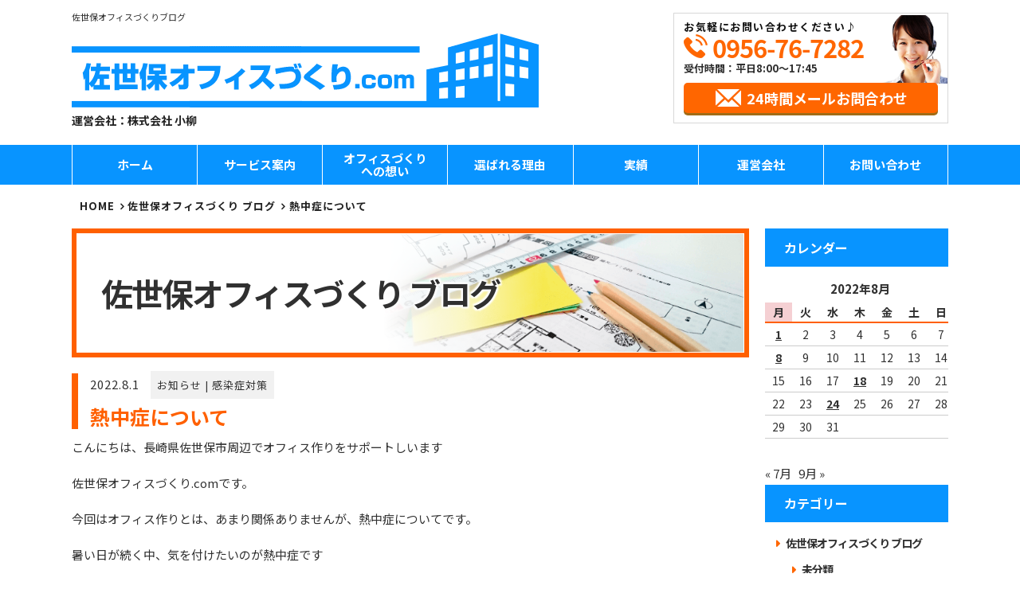

--- FILE ---
content_type: text/html; charset=UTF-8
request_url: https://sasebo-nagasaki-office.com/2022/08/01/%E7%86%B1%E4%B8%AD%E7%97%87%E3%81%AB%E3%81%A4%E3%81%84%E3%81%A6/
body_size: 63856
content:
<!doctype html> <!--[if lt IE 7]><html dir="ltr" lang="ja" prefix="og: https://ogp.me/ns#" class="no-js lt-ie9 lt-ie8 lt-ie7"><![endif]--> <!--[if (IE 7)&!(IEMobile)]><html dir="ltr" lang="ja" prefix="og: https://ogp.me/ns#" class="no-js lt-ie9 lt-ie8"><![endif]--> <!--[if (IE 8)&!(IEMobile)]><html dir="ltr" lang="ja" prefix="og: https://ogp.me/ns#" class="no-js lt-ie9"><![endif]--> <!--[if gt IE 8]><!--><html dir="ltr" lang="ja" prefix="og: https://ogp.me/ns#" class="no-js"><!--<![endif]--><head>  <script defer src="[data-uri]"></script> <meta charset="utf-8"><meta http-equiv="X-UA-Compatible" content="IE=edge,chrome=1" /><meta name="viewport" content="width=device-width,initial-scale=1.0,minimum-scale=1.0"><link rel="shortcut icon" href="https://sasebo-nagasaki-office.com/wp/wp-content/themes/office-service/images/favicon.ico"><link rel="apple-touch-icon" href="https://sasebo-nagasaki-office.com/wp/wp-content/themes/office-service/images/favicon.ico"><link href="https://sasebo-nagasaki-office.com/wp/wp-content/cache/autoptimize/autoptimize_single_b1e7a95351d0b29b2edd5a3175216a76.php?20220801073453" rel="stylesheet" type="text/css" /><link href="https://sasebo-nagasaki-office.com/wp/wp-content/cache/autoptimize/autoptimize_single_9b01508c4038b9fbeafa9676ab7d8b62.php" rel="stylesheet"><link href="https://sasebo-nagasaki-office.com/wp/wp-content/cache/autoptimize/autoptimize_single_767e7e6aad0d5d30849e73f8e3233fbd.php?20220801073453" rel="stylesheet" type="text/css" /><link href="https://sasebo-nagasaki-office.com/wp/wp-content/cache/autoptimize/autoptimize_single_90e86d53abdceb206ddc28d002e498c1.php?20220801073453" rel="stylesheet"><title>熱中症について - 佐世保オフィスづくり.com</title><meta name="description" content="こんにちは、長崎県佐世保市周辺でオフィス作りをサポートしいます 佐世保オフィスづくり.comです。 今回はオフ" /><meta name="robots" content="max-image-preview:large" /><meta name="author" content="wp_master"/><link rel="canonical" href="https://sasebo-nagasaki-office.com/2022/08/01/%e7%86%b1%e4%b8%ad%e7%97%87%e3%81%ab%e3%81%a4%e3%81%84%e3%81%a6/" /><meta name="generator" content="All in One SEO (AIOSEO) 4.8.7" /><meta property="og:locale" content="ja_JP" /><meta property="og:site_name" content="佐世保オフィスづくり.com - 長崎県のオフィス環境づくりならおまかせください" /><meta property="og:type" content="article" /><meta property="og:title" content="熱中症について - 佐世保オフィスづくり.com" /><meta property="og:description" content="こんにちは、長崎県佐世保市周辺でオフィス作りをサポートしいます 佐世保オフィスづくり.comです。 今回はオフ" /><meta property="og:url" content="https://sasebo-nagasaki-office.com/2022/08/01/%e7%86%b1%e4%b8%ad%e7%97%87%e3%81%ab%e3%81%a4%e3%81%84%e3%81%a6/" /><meta property="article:published_time" content="2022-07-31T22:34:53+00:00" /><meta property="article:modified_time" content="2022-07-31T22:34:53+00:00" /><meta name="twitter:card" content="summary_large_image" /><meta name="twitter:title" content="熱中症について - 佐世保オフィスづくり.com" /><meta name="twitter:description" content="こんにちは、長崎県佐世保市周辺でオフィス作りをサポートしいます 佐世保オフィスづくり.comです。 今回はオフ" /> <script type="application/ld+json" class="aioseo-schema">{"@context":"https:\/\/schema.org","@graph":[{"@type":"BlogPosting","@id":"https:\/\/sasebo-nagasaki-office.com\/2022\/08\/01\/%e7%86%b1%e4%b8%ad%e7%97%87%e3%81%ab%e3%81%a4%e3%81%84%e3%81%a6\/#blogposting","name":"\u71b1\u4e2d\u75c7\u306b\u3064\u3044\u3066 - \u4f50\u4e16\u4fdd\u30aa\u30d5\u30a3\u30b9\u3065\u304f\u308a.com","headline":"\u71b1\u4e2d\u75c7\u306b\u3064\u3044\u3066","author":{"@id":"https:\/\/sasebo-nagasaki-office.com\/author\/wp_master\/#author"},"publisher":{"@id":"https:\/\/sasebo-nagasaki-office.com\/#organization"},"datePublished":"2022-08-01T07:34:53+09:00","dateModified":"2022-08-01T07:34:53+09:00","inLanguage":"ja","mainEntityOfPage":{"@id":"https:\/\/sasebo-nagasaki-office.com\/2022\/08\/01\/%e7%86%b1%e4%b8%ad%e7%97%87%e3%81%ab%e3%81%a4%e3%81%84%e3%81%a6\/#webpage"},"isPartOf":{"@id":"https:\/\/sasebo-nagasaki-office.com\/2022\/08\/01\/%e7%86%b1%e4%b8%ad%e7%97%87%e3%81%ab%e3%81%a4%e3%81%84%e3%81%a6\/#webpage"},"articleSection":"\u304a\u77e5\u3089\u305b, \u611f\u67d3\u75c7\u5bfe\u7b56"},{"@type":"BreadcrumbList","@id":"https:\/\/sasebo-nagasaki-office.com\/2022\/08\/01\/%e7%86%b1%e4%b8%ad%e7%97%87%e3%81%ab%e3%81%a4%e3%81%84%e3%81%a6\/#breadcrumblist","itemListElement":[{"@type":"ListItem","@id":"https:\/\/sasebo-nagasaki-office.com#listItem","position":1,"name":"Home","item":"https:\/\/sasebo-nagasaki-office.com","nextItem":{"@type":"ListItem","@id":"https:\/\/sasebo-nagasaki-office.com\/category\/%e3%81%8a%e7%9f%a5%e3%82%89%e3%81%9b\/#listItem","name":"\u304a\u77e5\u3089\u305b"}},{"@type":"ListItem","@id":"https:\/\/sasebo-nagasaki-office.com\/category\/%e3%81%8a%e7%9f%a5%e3%82%89%e3%81%9b\/#listItem","position":2,"name":"\u304a\u77e5\u3089\u305b","item":"https:\/\/sasebo-nagasaki-office.com\/category\/%e3%81%8a%e7%9f%a5%e3%82%89%e3%81%9b\/","nextItem":{"@type":"ListItem","@id":"https:\/\/sasebo-nagasaki-office.com\/2022\/08\/01\/%e7%86%b1%e4%b8%ad%e7%97%87%e3%81%ab%e3%81%a4%e3%81%84%e3%81%a6\/#listItem","name":"\u71b1\u4e2d\u75c7\u306b\u3064\u3044\u3066"},"previousItem":{"@type":"ListItem","@id":"https:\/\/sasebo-nagasaki-office.com#listItem","name":"Home"}},{"@type":"ListItem","@id":"https:\/\/sasebo-nagasaki-office.com\/2022\/08\/01\/%e7%86%b1%e4%b8%ad%e7%97%87%e3%81%ab%e3%81%a4%e3%81%84%e3%81%a6\/#listItem","position":3,"name":"\u71b1\u4e2d\u75c7\u306b\u3064\u3044\u3066","previousItem":{"@type":"ListItem","@id":"https:\/\/sasebo-nagasaki-office.com\/category\/%e3%81%8a%e7%9f%a5%e3%82%89%e3%81%9b\/#listItem","name":"\u304a\u77e5\u3089\u305b"}}]},{"@type":"Organization","@id":"https:\/\/sasebo-nagasaki-office.com\/#organization","name":"\u4f50\u4e16\u4fdd\u30aa\u30d5\u30a3\u30b9\u3065\u304f\u308a.com","description":"\u9577\u5d0e\u770c\u306e\u30aa\u30d5\u30a3\u30b9\u74b0\u5883\u3065\u304f\u308a\u306a\u3089\u304a\u307e\u304b\u305b\u304f\u3060\u3055\u3044","url":"https:\/\/sasebo-nagasaki-office.com\/"},{"@type":"Person","@id":"https:\/\/sasebo-nagasaki-office.com\/author\/wp_master\/#author","url":"https:\/\/sasebo-nagasaki-office.com\/author\/wp_master\/","name":"wp_master","image":{"@type":"ImageObject","@id":"https:\/\/sasebo-nagasaki-office.com\/2022\/08\/01\/%e7%86%b1%e4%b8%ad%e7%97%87%e3%81%ab%e3%81%a4%e3%81%84%e3%81%a6\/#authorImage","url":"https:\/\/secure.gravatar.com\/avatar\/57e34c521753687229d67b24705a3f34b61c36aba303002354940fa78dd62d19?s=96&d=mm&r=g","width":96,"height":96,"caption":"wp_master"}},{"@type":"WebPage","@id":"https:\/\/sasebo-nagasaki-office.com\/2022\/08\/01\/%e7%86%b1%e4%b8%ad%e7%97%87%e3%81%ab%e3%81%a4%e3%81%84%e3%81%a6\/#webpage","url":"https:\/\/sasebo-nagasaki-office.com\/2022\/08\/01\/%e7%86%b1%e4%b8%ad%e7%97%87%e3%81%ab%e3%81%a4%e3%81%84%e3%81%a6\/","name":"\u71b1\u4e2d\u75c7\u306b\u3064\u3044\u3066 - \u4f50\u4e16\u4fdd\u30aa\u30d5\u30a3\u30b9\u3065\u304f\u308a.com","description":"\u3053\u3093\u306b\u3061\u306f\u3001\u9577\u5d0e\u770c\u4f50\u4e16\u4fdd\u5e02\u5468\u8fba\u3067\u30aa\u30d5\u30a3\u30b9\u4f5c\u308a\u3092\u30b5\u30dd\u30fc\u30c8\u3057\u3044\u307e\u3059 \u4f50\u4e16\u4fdd\u30aa\u30d5\u30a3\u30b9\u3065\u304f\u308a.com\u3067\u3059\u3002 \u4eca\u56de\u306f\u30aa\u30d5","inLanguage":"ja","isPartOf":{"@id":"https:\/\/sasebo-nagasaki-office.com\/#website"},"breadcrumb":{"@id":"https:\/\/sasebo-nagasaki-office.com\/2022\/08\/01\/%e7%86%b1%e4%b8%ad%e7%97%87%e3%81%ab%e3%81%a4%e3%81%84%e3%81%a6\/#breadcrumblist"},"author":{"@id":"https:\/\/sasebo-nagasaki-office.com\/author\/wp_master\/#author"},"creator":{"@id":"https:\/\/sasebo-nagasaki-office.com\/author\/wp_master\/#author"},"datePublished":"2022-08-01T07:34:53+09:00","dateModified":"2022-08-01T07:34:53+09:00"},{"@type":"WebSite","@id":"https:\/\/sasebo-nagasaki-office.com\/#website","url":"https:\/\/sasebo-nagasaki-office.com\/","name":"\u4f50\u4e16\u4fdd\u30aa\u30d5\u30a3\u30b9\u3065\u304f\u308a.com","description":"\u9577\u5d0e\u770c\u306e\u30aa\u30d5\u30a3\u30b9\u74b0\u5883\u3065\u304f\u308a\u306a\u3089\u304a\u307e\u304b\u305b\u304f\u3060\u3055\u3044","inLanguage":"ja","publisher":{"@id":"https:\/\/sasebo-nagasaki-office.com\/#organization"}}]}</script> <link rel="alternate" type="application/rss+xml" title="佐世保オフィスづくり.com &raquo; 熱中症について のコメントのフィード" href="https://sasebo-nagasaki-office.com/2022/08/01/%e7%86%b1%e4%b8%ad%e7%97%87%e3%81%ab%e3%81%a4%e3%81%84%e3%81%a6/feed/" /><link rel="alternate" title="oEmbed (JSON)" type="application/json+oembed" href="https://sasebo-nagasaki-office.com/wp-json/oembed/1.0/embed?url=https%3A%2F%2Fsasebo-nagasaki-office.com%2F2022%2F08%2F01%2F%25e7%2586%25b1%25e4%25b8%25ad%25e7%2597%2587%25e3%2581%25ab%25e3%2581%25a4%25e3%2581%2584%25e3%2581%25a6%2F" /><link rel="alternate" title="oEmbed (XML)" type="text/xml+oembed" href="https://sasebo-nagasaki-office.com/wp-json/oembed/1.0/embed?url=https%3A%2F%2Fsasebo-nagasaki-office.com%2F2022%2F08%2F01%2F%25e7%2586%25b1%25e4%25b8%25ad%25e7%2597%2587%25e3%2581%25ab%25e3%2581%25a4%25e3%2581%2584%25e3%2581%25a6%2F&#038;format=xml" /><style id='wp-img-auto-sizes-contain-inline-css' type='text/css'>img:is([sizes=auto i],[sizes^="auto," i]){contain-intrinsic-size:3000px 1500px}
/*# sourceURL=wp-img-auto-sizes-contain-inline-css */</style><style id='wp-emoji-styles-inline-css' type='text/css'>img.wp-smiley, img.emoji {
		display: inline !important;
		border: none !important;
		box-shadow: none !important;
		height: 1em !important;
		width: 1em !important;
		margin: 0 0.07em !important;
		vertical-align: -0.1em !important;
		background: none !important;
		padding: 0 !important;
	}
/*# sourceURL=wp-emoji-styles-inline-css */</style><style id='wp-block-library-inline-css' type='text/css'>:root{--wp-block-synced-color:#7a00df;--wp-block-synced-color--rgb:122,0,223;--wp-bound-block-color:var(--wp-block-synced-color);--wp-editor-canvas-background:#ddd;--wp-admin-theme-color:#007cba;--wp-admin-theme-color--rgb:0,124,186;--wp-admin-theme-color-darker-10:#006ba1;--wp-admin-theme-color-darker-10--rgb:0,107,160.5;--wp-admin-theme-color-darker-20:#005a87;--wp-admin-theme-color-darker-20--rgb:0,90,135;--wp-admin-border-width-focus:2px}@media (min-resolution:192dpi){:root{--wp-admin-border-width-focus:1.5px}}.wp-element-button{cursor:pointer}:root .has-very-light-gray-background-color{background-color:#eee}:root .has-very-dark-gray-background-color{background-color:#313131}:root .has-very-light-gray-color{color:#eee}:root .has-very-dark-gray-color{color:#313131}:root .has-vivid-green-cyan-to-vivid-cyan-blue-gradient-background{background:linear-gradient(135deg,#00d084,#0693e3)}:root .has-purple-crush-gradient-background{background:linear-gradient(135deg,#34e2e4,#4721fb 50%,#ab1dfe)}:root .has-hazy-dawn-gradient-background{background:linear-gradient(135deg,#faaca8,#dad0ec)}:root .has-subdued-olive-gradient-background{background:linear-gradient(135deg,#fafae1,#67a671)}:root .has-atomic-cream-gradient-background{background:linear-gradient(135deg,#fdd79a,#004a59)}:root .has-nightshade-gradient-background{background:linear-gradient(135deg,#330968,#31cdcf)}:root .has-midnight-gradient-background{background:linear-gradient(135deg,#020381,#2874fc)}:root{--wp--preset--font-size--normal:16px;--wp--preset--font-size--huge:42px}.has-regular-font-size{font-size:1em}.has-larger-font-size{font-size:2.625em}.has-normal-font-size{font-size:var(--wp--preset--font-size--normal)}.has-huge-font-size{font-size:var(--wp--preset--font-size--huge)}.has-text-align-center{text-align:center}.has-text-align-left{text-align:left}.has-text-align-right{text-align:right}.has-fit-text{white-space:nowrap!important}#end-resizable-editor-section{display:none}.aligncenter{clear:both}.items-justified-left{justify-content:flex-start}.items-justified-center{justify-content:center}.items-justified-right{justify-content:flex-end}.items-justified-space-between{justify-content:space-between}.screen-reader-text{border:0;clip-path:inset(50%);height:1px;margin:-1px;overflow:hidden;padding:0;position:absolute;width:1px;word-wrap:normal!important}.screen-reader-text:focus{background-color:#ddd;clip-path:none;color:#444;display:block;font-size:1em;height:auto;left:5px;line-height:normal;padding:15px 23px 14px;text-decoration:none;top:5px;width:auto;z-index:100000}html :where(.has-border-color){border-style:solid}html :where([style*=border-top-color]){border-top-style:solid}html :where([style*=border-right-color]){border-right-style:solid}html :where([style*=border-bottom-color]){border-bottom-style:solid}html :where([style*=border-left-color]){border-left-style:solid}html :where([style*=border-width]){border-style:solid}html :where([style*=border-top-width]){border-top-style:solid}html :where([style*=border-right-width]){border-right-style:solid}html :where([style*=border-bottom-width]){border-bottom-style:solid}html :where([style*=border-left-width]){border-left-style:solid}html :where(img[class*=wp-image-]){height:auto;max-width:100%}:where(figure){margin:0 0 1em}html :where(.is-position-sticky){--wp-admin--admin-bar--position-offset:var(--wp-admin--admin-bar--height,0px)}@media screen and (max-width:600px){html :where(.is-position-sticky){--wp-admin--admin-bar--position-offset:0px}}

/*# sourceURL=wp-block-library-inline-css */</style><style id='global-styles-inline-css' type='text/css'>:root{--wp--preset--aspect-ratio--square: 1;--wp--preset--aspect-ratio--4-3: 4/3;--wp--preset--aspect-ratio--3-4: 3/4;--wp--preset--aspect-ratio--3-2: 3/2;--wp--preset--aspect-ratio--2-3: 2/3;--wp--preset--aspect-ratio--16-9: 16/9;--wp--preset--aspect-ratio--9-16: 9/16;--wp--preset--color--black: #000000;--wp--preset--color--cyan-bluish-gray: #abb8c3;--wp--preset--color--white: #ffffff;--wp--preset--color--pale-pink: #f78da7;--wp--preset--color--vivid-red: #cf2e2e;--wp--preset--color--luminous-vivid-orange: #ff6900;--wp--preset--color--luminous-vivid-amber: #fcb900;--wp--preset--color--light-green-cyan: #7bdcb5;--wp--preset--color--vivid-green-cyan: #00d084;--wp--preset--color--pale-cyan-blue: #8ed1fc;--wp--preset--color--vivid-cyan-blue: #0693e3;--wp--preset--color--vivid-purple: #9b51e0;--wp--preset--gradient--vivid-cyan-blue-to-vivid-purple: linear-gradient(135deg,rgb(6,147,227) 0%,rgb(155,81,224) 100%);--wp--preset--gradient--light-green-cyan-to-vivid-green-cyan: linear-gradient(135deg,rgb(122,220,180) 0%,rgb(0,208,130) 100%);--wp--preset--gradient--luminous-vivid-amber-to-luminous-vivid-orange: linear-gradient(135deg,rgb(252,185,0) 0%,rgb(255,105,0) 100%);--wp--preset--gradient--luminous-vivid-orange-to-vivid-red: linear-gradient(135deg,rgb(255,105,0) 0%,rgb(207,46,46) 100%);--wp--preset--gradient--very-light-gray-to-cyan-bluish-gray: linear-gradient(135deg,rgb(238,238,238) 0%,rgb(169,184,195) 100%);--wp--preset--gradient--cool-to-warm-spectrum: linear-gradient(135deg,rgb(74,234,220) 0%,rgb(151,120,209) 20%,rgb(207,42,186) 40%,rgb(238,44,130) 60%,rgb(251,105,98) 80%,rgb(254,248,76) 100%);--wp--preset--gradient--blush-light-purple: linear-gradient(135deg,rgb(255,206,236) 0%,rgb(152,150,240) 100%);--wp--preset--gradient--blush-bordeaux: linear-gradient(135deg,rgb(254,205,165) 0%,rgb(254,45,45) 50%,rgb(107,0,62) 100%);--wp--preset--gradient--luminous-dusk: linear-gradient(135deg,rgb(255,203,112) 0%,rgb(199,81,192) 50%,rgb(65,88,208) 100%);--wp--preset--gradient--pale-ocean: linear-gradient(135deg,rgb(255,245,203) 0%,rgb(182,227,212) 50%,rgb(51,167,181) 100%);--wp--preset--gradient--electric-grass: linear-gradient(135deg,rgb(202,248,128) 0%,rgb(113,206,126) 100%);--wp--preset--gradient--midnight: linear-gradient(135deg,rgb(2,3,129) 0%,rgb(40,116,252) 100%);--wp--preset--font-size--small: 13px;--wp--preset--font-size--medium: 20px;--wp--preset--font-size--large: 36px;--wp--preset--font-size--x-large: 42px;--wp--preset--spacing--20: 0.44rem;--wp--preset--spacing--30: 0.67rem;--wp--preset--spacing--40: 1rem;--wp--preset--spacing--50: 1.5rem;--wp--preset--spacing--60: 2.25rem;--wp--preset--spacing--70: 3.38rem;--wp--preset--spacing--80: 5.06rem;--wp--preset--shadow--natural: 6px 6px 9px rgba(0, 0, 0, 0.2);--wp--preset--shadow--deep: 12px 12px 50px rgba(0, 0, 0, 0.4);--wp--preset--shadow--sharp: 6px 6px 0px rgba(0, 0, 0, 0.2);--wp--preset--shadow--outlined: 6px 6px 0px -3px rgb(255, 255, 255), 6px 6px rgb(0, 0, 0);--wp--preset--shadow--crisp: 6px 6px 0px rgb(0, 0, 0);}:where(.is-layout-flex){gap: 0.5em;}:where(.is-layout-grid){gap: 0.5em;}body .is-layout-flex{display: flex;}.is-layout-flex{flex-wrap: wrap;align-items: center;}.is-layout-flex > :is(*, div){margin: 0;}body .is-layout-grid{display: grid;}.is-layout-grid > :is(*, div){margin: 0;}:where(.wp-block-columns.is-layout-flex){gap: 2em;}:where(.wp-block-columns.is-layout-grid){gap: 2em;}:where(.wp-block-post-template.is-layout-flex){gap: 1.25em;}:where(.wp-block-post-template.is-layout-grid){gap: 1.25em;}.has-black-color{color: var(--wp--preset--color--black) !important;}.has-cyan-bluish-gray-color{color: var(--wp--preset--color--cyan-bluish-gray) !important;}.has-white-color{color: var(--wp--preset--color--white) !important;}.has-pale-pink-color{color: var(--wp--preset--color--pale-pink) !important;}.has-vivid-red-color{color: var(--wp--preset--color--vivid-red) !important;}.has-luminous-vivid-orange-color{color: var(--wp--preset--color--luminous-vivid-orange) !important;}.has-luminous-vivid-amber-color{color: var(--wp--preset--color--luminous-vivid-amber) !important;}.has-light-green-cyan-color{color: var(--wp--preset--color--light-green-cyan) !important;}.has-vivid-green-cyan-color{color: var(--wp--preset--color--vivid-green-cyan) !important;}.has-pale-cyan-blue-color{color: var(--wp--preset--color--pale-cyan-blue) !important;}.has-vivid-cyan-blue-color{color: var(--wp--preset--color--vivid-cyan-blue) !important;}.has-vivid-purple-color{color: var(--wp--preset--color--vivid-purple) !important;}.has-black-background-color{background-color: var(--wp--preset--color--black) !important;}.has-cyan-bluish-gray-background-color{background-color: var(--wp--preset--color--cyan-bluish-gray) !important;}.has-white-background-color{background-color: var(--wp--preset--color--white) !important;}.has-pale-pink-background-color{background-color: var(--wp--preset--color--pale-pink) !important;}.has-vivid-red-background-color{background-color: var(--wp--preset--color--vivid-red) !important;}.has-luminous-vivid-orange-background-color{background-color: var(--wp--preset--color--luminous-vivid-orange) !important;}.has-luminous-vivid-amber-background-color{background-color: var(--wp--preset--color--luminous-vivid-amber) !important;}.has-light-green-cyan-background-color{background-color: var(--wp--preset--color--light-green-cyan) !important;}.has-vivid-green-cyan-background-color{background-color: var(--wp--preset--color--vivid-green-cyan) !important;}.has-pale-cyan-blue-background-color{background-color: var(--wp--preset--color--pale-cyan-blue) !important;}.has-vivid-cyan-blue-background-color{background-color: var(--wp--preset--color--vivid-cyan-blue) !important;}.has-vivid-purple-background-color{background-color: var(--wp--preset--color--vivid-purple) !important;}.has-black-border-color{border-color: var(--wp--preset--color--black) !important;}.has-cyan-bluish-gray-border-color{border-color: var(--wp--preset--color--cyan-bluish-gray) !important;}.has-white-border-color{border-color: var(--wp--preset--color--white) !important;}.has-pale-pink-border-color{border-color: var(--wp--preset--color--pale-pink) !important;}.has-vivid-red-border-color{border-color: var(--wp--preset--color--vivid-red) !important;}.has-luminous-vivid-orange-border-color{border-color: var(--wp--preset--color--luminous-vivid-orange) !important;}.has-luminous-vivid-amber-border-color{border-color: var(--wp--preset--color--luminous-vivid-amber) !important;}.has-light-green-cyan-border-color{border-color: var(--wp--preset--color--light-green-cyan) !important;}.has-vivid-green-cyan-border-color{border-color: var(--wp--preset--color--vivid-green-cyan) !important;}.has-pale-cyan-blue-border-color{border-color: var(--wp--preset--color--pale-cyan-blue) !important;}.has-vivid-cyan-blue-border-color{border-color: var(--wp--preset--color--vivid-cyan-blue) !important;}.has-vivid-purple-border-color{border-color: var(--wp--preset--color--vivid-purple) !important;}.has-vivid-cyan-blue-to-vivid-purple-gradient-background{background: var(--wp--preset--gradient--vivid-cyan-blue-to-vivid-purple) !important;}.has-light-green-cyan-to-vivid-green-cyan-gradient-background{background: var(--wp--preset--gradient--light-green-cyan-to-vivid-green-cyan) !important;}.has-luminous-vivid-amber-to-luminous-vivid-orange-gradient-background{background: var(--wp--preset--gradient--luminous-vivid-amber-to-luminous-vivid-orange) !important;}.has-luminous-vivid-orange-to-vivid-red-gradient-background{background: var(--wp--preset--gradient--luminous-vivid-orange-to-vivid-red) !important;}.has-very-light-gray-to-cyan-bluish-gray-gradient-background{background: var(--wp--preset--gradient--very-light-gray-to-cyan-bluish-gray) !important;}.has-cool-to-warm-spectrum-gradient-background{background: var(--wp--preset--gradient--cool-to-warm-spectrum) !important;}.has-blush-light-purple-gradient-background{background: var(--wp--preset--gradient--blush-light-purple) !important;}.has-blush-bordeaux-gradient-background{background: var(--wp--preset--gradient--blush-bordeaux) !important;}.has-luminous-dusk-gradient-background{background: var(--wp--preset--gradient--luminous-dusk) !important;}.has-pale-ocean-gradient-background{background: var(--wp--preset--gradient--pale-ocean) !important;}.has-electric-grass-gradient-background{background: var(--wp--preset--gradient--electric-grass) !important;}.has-midnight-gradient-background{background: var(--wp--preset--gradient--midnight) !important;}.has-small-font-size{font-size: var(--wp--preset--font-size--small) !important;}.has-medium-font-size{font-size: var(--wp--preset--font-size--medium) !important;}.has-large-font-size{font-size: var(--wp--preset--font-size--large) !important;}.has-x-large-font-size{font-size: var(--wp--preset--font-size--x-large) !important;}
/*# sourceURL=global-styles-inline-css */</style><style id='classic-theme-styles-inline-css' type='text/css'>/*! This file is auto-generated */
.wp-block-button__link{color:#fff;background-color:#32373c;border-radius:9999px;box-shadow:none;text-decoration:none;padding:calc(.667em + 2px) calc(1.333em + 2px);font-size:1.125em}.wp-block-file__button{background:#32373c;color:#fff;text-decoration:none}
/*# sourceURL=/wp-includes/css/classic-themes.min.css */</style><link rel='stylesheet' id='responsive-lightbox-swipebox-css' href='https://sasebo-nagasaki-office.com/wp/wp-content/plugins/responsive-lightbox/assets/swipebox/swipebox.min.css?ver=1.5.2' type='text/css' media='all' /> <script type="text/javascript" src="https://sasebo-nagasaki-office.com/wp/wp-includes/js/jquery/jquery.min.js?ver=3.7.1" id="jquery-core-js"></script> <script defer type="text/javascript" src="https://sasebo-nagasaki-office.com/wp/wp-includes/js/jquery/jquery-migrate.min.js?ver=3.4.1" id="jquery-migrate-js"></script> <script defer type="text/javascript" src="https://sasebo-nagasaki-office.com/wp/wp-content/plugins/responsive-lightbox/assets/dompurify/purify.min.js?ver=3.3.1" id="dompurify-js"></script> <script defer id="responsive-lightbox-sanitizer-js-before" src="[data-uri]"></script> <script defer type="text/javascript" src="https://sasebo-nagasaki-office.com/wp/wp-content/cache/autoptimize/autoptimize_single_e35fd128ca447dd5f245aa4cfb8bdc2a.php?ver=2.6.1" id="responsive-lightbox-sanitizer-js"></script> <script defer type="text/javascript" src="https://sasebo-nagasaki-office.com/wp/wp-content/plugins/responsive-lightbox/assets/swipebox/jquery.swipebox.min.js?ver=1.5.2" id="responsive-lightbox-swipebox-js"></script> <script defer type="text/javascript" src="https://sasebo-nagasaki-office.com/wp/wp-includes/js/underscore.min.js?ver=1.13.7" id="underscore-js"></script> <script defer type="text/javascript" src="https://sasebo-nagasaki-office.com/wp/wp-content/plugins/responsive-lightbox/assets/infinitescroll/infinite-scroll.pkgd.min.js?ver=4.0.1" id="responsive-lightbox-infinite-scroll-js"></script> <script defer id="responsive-lightbox-js-before" src="[data-uri]"></script> <script defer type="text/javascript" src="https://sasebo-nagasaki-office.com/wp/wp-content/cache/autoptimize/autoptimize_single_67007b337fb549bca11aa96070e5349a.php?ver=2.6.1" id="responsive-lightbox-js"></script> <link rel="https://api.w.org/" href="https://sasebo-nagasaki-office.com/wp-json/" /><link rel="alternate" title="JSON" type="application/json" href="https://sasebo-nagasaki-office.com/wp-json/wp/v2/posts/4203" /><link rel="EditURI" type="application/rsd+xml" title="RSD" href="https://sasebo-nagasaki-office.com/wp/xmlrpc.php?rsd" /><meta name="generator" content="WordPress 6.9" /><link rel='shortlink' href='https://sasebo-nagasaki-office.com/?p=4203' /></head><body data-rsssl=1 class="wp-singular post-template-default single single-post postid-4203 single-format-standard wp-theme-office-service"> <noscript><iframe src="https://www.googletagmanager.com/ns.html?id=GTM-NHHXPM85" height="0" width="0" style="display:none;visibility:hidden"></iframe></noscript><header><div class="wrap"><div class="box grid"><div class="logo-box grid"><h1 class="head-txt">佐世保オフィスづくりブログ</h1><div class="logo"> <a href="https://sasebo-nagasaki-office.com/"> <img src="https://sasebo-nagasaki-office.com/wp/wp-content/themes/office-service/images/logo.png" alt="佐世保オフィスづくり.com"> </a><p class="com-name">運営会社：株式会社 小柳</p></div></div><div class="header-contact"><ul><li class="ttl">お気軽にお問い合わせください♪</li><li class="phone tel-link sub-txt-color01"> 0956-76-7282</li><li class="time">受付時間：平日8:00～17:45</li></li><li class="mail"><a href="https://sasebo-nagasaki-office.com/contact/" class="btn sub-bg-color01">24時間メールお問合わせ</a></li></ul></div></div></div></header><div id="nav-switch"><span>メニュー</span></div><nav class="g-nav"><ul class="nav-lv1 grid"><li class="nav-lv1-item"> <a href="https://sasebo-nagasaki-office.com/">ホーム</a></li><li class="nav-lv1-item parent"><a href="https://sasebo-nagasaki-office.com/service/">サービス案内</a><div class="nav-lv2-wrap"><ul class="nav-lv2 grid"><li class="nav-lv2-item"><a href="https://sasebo-nagasaki-office.com/moving/"><div class="thumb-box"></div>オフィス移転</a></li><li class="nav-lv2-item"><a href="https://sasebo-nagasaki-office.com/layout/"><div class="thumb-box"></div>オフィスレイアウト設計</a></li><li class="nav-lv2-item"><a href="https://sasebo-nagasaki-office.com/furniture/"><div class="thumb-box"></div>オフィス家具</a></li><li class="nav-lv2-item"><a href="https://sasebo-nagasaki-office.com/carpentry/"><div class="thumb-box"></div>オフィス内装工事</a></li><li class="nav-lv2-item"><a href="https://sasebo-nagasaki-office.com/partition/"><div class="thumb-box"></div>パーティション工事</a></li><li class="nav-lv2-item"><a href="https://sasebo-nagasaki-office.com/floor2/"><div class="thumb-box"></div>床工事</a></li><li class="nav-lv2-item"><a href="https://sasebo-nagasaki-office.com/lighting/"><div class="thumb-box"></div>照明工事</a></li><li class="nav-lv2-item"><a href="https://sasebo-nagasaki-office.com/network/"><div class="thumb-box"></div>配線工事</a></li><li class="nav-lv2-item"><a href="https://sasebo-nagasaki-office.com/sign/"><div class="thumb-box"></div>サイン工事</a></li><li class="nav-lv2-item"><a href="https://sasebo-nagasaki-office.com/window/"><div class="thumb-box"></div>窓まわり工事</a></li><li class="nav-lv2-item"><a href="https://sasebo-nagasaki-office.com/floor/"><div class="thumb-box"></div>OAフロア工事</a></li><li class="nav-lv2-item"><a href="https://sasebo-nagasaki-office.com/quake/"><div class="thumb-box"></div>オフィスの地震対策</a></li></ul></div></li><li class="nav-lv1-item"> <a href="https://sasebo-nagasaki-office.com/thought/">オフィスづくり<br>への想い</a></li><li class="nav-lv1-item"> <a href="https://sasebo-nagasaki-office.com/reason/">選ばれる理由</a></li><li class="nav-lv1-item parent"><a href="#">実績</a><div class="nav-lv2-wrap nav-lv2-wrap_company" style="display: none;"><ul class="nav-lv2 grid"><li class="nav-lv2-item"><a href="https://sasebo-nagasaki-office.com/results/">施工事例</a></li><li class="nav-lv2-item"><a href="https://sasebo-nagasaki-office.com/interview/">お客様インタビュー</a></li></ul></div></li><li class="nav-lv1-item parent"><a href="#">運営会社</a><div class="nav-lv2-wrap nav-lv2-wrap_company" style="display: none;"><ul class="nav-lv2 grid"><li class="nav-lv2-item"><a href="https://sasebo-nagasaki-office.com/company/">会社概要</a></li><li class="nav-lv2-item"><a href="https://sasebo-nagasaki-office.com/staff/">スタッフ紹介</a></li></ul></div></li><li class="nav-lv1-item"> <a href="https://sasebo-nagasaki-office.com/contact/">お問い合わせ</a></li></ul></nav></div><div class="content"><main class="main-left"><div class="bread-wrap"><ul class="bread_crumb"><li itemscope itemtype="http://schema.org/Breadcrumb"><a href="https://sasebo-nagasaki-office.com" itemprop="url"><span itemprop="title">HOME</span></a></li><li itemscope itemtype="http://schema.org/Breadcrumb"><a href="https://sasebo-nagasaki-office.com//bloglist/">佐世保オフィスづくり ブログ</a></li></li><li itemscope itemtype="http://schema.org/Breadcrumb">熱中症について</li></ul></div><header class="article-head grid"><div class="page-ttl"><h2 class="page-ttl">佐世保オフィスづくり<span class="com-hd">.com</span> ブログ</h2><div class="thumb"></div></div></header><article id="post-single-content" class="article-body"><section class="post"><div class="article-ttl"><div class="article-info"> <time>2022.8.1</time> <span class="cat-name"><a href="https://sasebo-nagasaki-office.com/category/%e3%81%8a%e7%9f%a5%e3%82%89%e3%81%9b/" rel="category tag">お知らせ</a> | <a href="https://sasebo-nagasaki-office.com/category/%e6%84%9f%e6%9f%93%e7%97%87%e5%af%be%e7%ad%96/" rel="category tag">感染症対策</a></span></div><h1 class="page-title" itemprop="headline">熱中症について</h1></div><p>こんにちは、長崎県佐世保市周辺でオフィス作りをサポートしいます</p><p>佐世保オフィスづくり.comです。</p><p>今回はオフィス作りとは、あまり関係ありませんが、熱中症についてです。</p><p>暑い日が続く中、気を付けたいのが熱中症です</p><p>自分は大丈夫と思っている方もおおいのでは？</p><p>熱中症は誰でも発症する場合があります。</p><p>また、新型コロナウイルスも増加傾向にありマスクの着用もまだまだ必要です</p><p>マスク着用で暑さや息苦しさを感じることもありマスクを着用することで、</p><p>喉の渇きに気が付きにくくなり水分補給の回数も減ってしまう恐れがあります。</p><p>気温上昇で暑い中、熱中症に気を付けながらマスクをどのように着用すれば</p><p>いいのかの対策です。</p><p>まず、屋外では周りの人と距離が保たれる場合や距離がとれなくても</p><p>会話がほとんど行はれない場合には、マスク着用の必要はなく特に夏場は</p><p>熱中症予防の観点から外すよう政府は推奨しています。</p><p>屋内でも2メートル以上を目安に周りの人との距離がとれれば会話をほとんど</p><p>行わない場合マスク着用の必要はないとのことです</p><p>暑さを避け十分な水分補給をするなど適切な対策し熱中症予防を</p><p>心掛けていきましょう。</p><p>お問い合わせは<a href="https://sasebo-nagasaki-office.com/">佐世保オフィスづくり.com</a>まで！！</p><div class="pagelink grid"> <span class="pageprev"><a href="https://sasebo-nagasaki-office.com/2022/07/20/%ef%bd%b1%ef%be%99%ef%bd%ba%ef%bd%b0%ef%be%99%ef%be%81%ef%bd%aa%ef%bd%af%ef%bd%b6%ef%bd%b0%e3%81%ae%e3%81%8a%e7%9f%a5%e3%82%89%e3%81%9b/" rel="prev">ｱﾙｺｰﾙﾁｪｯｶｰのお知らせ</a></span> <span class="pagenext"><a href="https://sasebo-nagasaki-office.com/2022/08/08/uv-c%e6%b7%b1%e7%b4%ab%e5%a4%96%e7%b7%9a%e7%85%a7%e5%b0%84%e3%81%97%e3%81%a6%e3%82%a6%e3%82%a3%e3%83%ab%e3%82%b9%e6%8a%91%e5%88%b6%e8%a3%bd%e5%93%81%e3%81%ab%e3%81%a4%e3%81%84%e3%81%a6/" rel="next">UV-C(深紫外線)照射してウィルス抑制製品について</a></span></div></section><div class="service-sub block"><p> 佐世保オフィスづくり.comは、長崎県佐世保市周辺（県北地域）のあらゆるオフィスづくりに対応いたします。お気軽にご相談ください。</p><ul class="grid"><li><a href="https://sasebo-nagasaki-office.com/service/"><span class="single">サービス案内</span></a></li><li><a href="https://sasebo-nagasaki-office.com/results/"><span class="single">施工事例</span></a></li><li><a href="https://sasebo-nagasaki-office.com/bloglist/"><span>オフィス作り<br>ブログ</span></a></li></ul></div><div class="contact-box"><p class="msg">長崎県佐世保市周辺（県北地域）での<br>オフィスづくりはお任せください</p><div class="grid"><div class="tel"> <strong class="tel-link sub-txt-color01">0956-76-7282</strong><p><span>受付時間：平日8:00～17:45</span></p></div><div class="link"> <a href="https://sasebo-nagasaki-office.com/contact/" class="btn sub-bg-color01">24時間メールお問い合わせ</a></div></div></div><div class="area block-nottl"><div class="grid"><div class="img"> <img src="https://sasebo-nagasaki-office.com/wp/wp-content/themes/office-service/images/img-area01.png" alt="佐世保オフィスづくり.comご対応エリア"></div><dl class="txt"><dt>【ご対応エリア】</dt><div><dd>長崎県佐世保市</dd><dd>長崎県対馬市</dd><dd>長崎県西海市</dd><dd>長崎県松浦市</dd><dd>長崎県佐々町</dd><dd>長崎県波佐見町</dd><dd>長崎県東彼杵町</dd></div><div><dd>長崎県五島市</dd><dd>長崎県平戸市</dd><dd>長崎県壱岐市</dd><dd>長崎県新上五島町</dd><dd>長崎県川棚町</dd><dd>長崎県小値賀町</dd></div></dl></div></div></article></main><aside class="sidebar-right"><section><h3 class="side-ttl">カレンダー</h3><table id="wp-calendar" class="wp-calendar-table"><caption>2022年8月</caption><thead><tr><th scope="col" aria-label="月曜日">月</th><th scope="col" aria-label="火曜日">火</th><th scope="col" aria-label="水曜日">水</th><th scope="col" aria-label="木曜日">木</th><th scope="col" aria-label="金曜日">金</th><th scope="col" aria-label="土曜日">土</th><th scope="col" aria-label="日曜日">日</th></tr></thead><tbody><tr><td><a href="https://sasebo-nagasaki-office.com/2022/08/01/" aria-label="2022年8月1日 に投稿を公開">1</a></td><td>2</td><td>3</td><td>4</td><td>5</td><td>6</td><td>7</td></tr><tr><td><a href="https://sasebo-nagasaki-office.com/2022/08/08/" aria-label="2022年8月8日 に投稿を公開">8</a></td><td>9</td><td>10</td><td>11</td><td>12</td><td>13</td><td>14</td></tr><tr><td>15</td><td>16</td><td>17</td><td><a href="https://sasebo-nagasaki-office.com/2022/08/18/" aria-label="2022年8月18日 に投稿を公開">18</a></td><td>19</td><td>20</td><td>21</td></tr><tr><td>22</td><td>23</td><td><a href="https://sasebo-nagasaki-office.com/2022/08/24/" aria-label="2022年8月24日 に投稿を公開">24</a></td><td>25</td><td>26</td><td>27</td><td>28</td></tr><tr><td>29</td><td>30</td><td>31</td><td class="pad" colspan="4">&nbsp;</td></tr></tbody></table><nav aria-label="前と次の月" class="wp-calendar-nav"> <span class="wp-calendar-nav-prev"><a href="https://sasebo-nagasaki-office.com/2022/07/">&laquo; 7月</a></span> <span class="pad">&nbsp;</span> <span class="wp-calendar-nav-next"><a href="https://sasebo-nagasaki-office.com/2022/09/">9月 &raquo;</a></span></nav></section><section><nav class="side-cat-list"><h3 class="side-ttl">カテゴリー</h3><ul class="grid"><li><a href="https://sasebo-nagasaki-office.com/bloglist">佐世保オフィスづくり ブログ</a></li><li><ul><li><a href="https://sasebo-nagasaki-office.com/category/%e6%9c%aa%e5%88%86%e9%a1%9e/">未分類</a></li><li><a href="https://sasebo-nagasaki-office.com/category/%ef%bd%8f%ef%bd%81%e3%83%95%e3%83%ad%e3%82%a2%e5%b7%a5%e4%ba%8b/">ＯＡフロア工事</a></li><li><a href="https://sasebo-nagasaki-office.com/category/%e3%82%aa%e3%83%95%e3%82%a3%e3%82%b9%e3%82%af%e3%83%aa%e3%83%bc%e3%83%8b%e3%83%b3%e3%82%b0/">オフィスクリーニング</a></li><li><a href="https://sasebo-nagasaki-office.com/category/%e3%82%aa%e3%83%95%e3%82%a3%e3%82%b9%e3%82%bb%e3%82%ad%e3%83%a5%e3%83%aa%e3%83%86%e3%82%a3%e3%83%bc/">オフィスセキュリティー</a></li><li><a href="https://sasebo-nagasaki-office.com/category/%e3%82%aa%e3%83%95%e3%82%a3%e3%82%b9%e3%83%ac%e3%82%a4%e3%82%a2%e3%82%a6%e3%83%88/">オフィスレイアウト</a></li><li><a href="https://sasebo-nagasaki-office.com/category/%e3%82%aa%e3%83%95%e3%82%a3%e3%82%b9%e5%ae%b6%e5%85%b7/">オフィス家具</a></li><li><a href="https://sasebo-nagasaki-office.com/category/%e3%81%8a%e7%9f%a5%e3%82%89%e3%81%9b/">お知らせ</a></li><li><a href="https://sasebo-nagasaki-office.com/category/%e3%83%86%e3%83%ac%e3%83%93%e8%a8%ad%e7%bd%ae%e5%b7%a5%e4%ba%8b/">テレビ設置工事</a></li><li><a href="https://sasebo-nagasaki-office.com/category/%e3%83%88%e3%82%a4%e3%83%ac%e5%b7%a5%e4%ba%8b/">トイレ工事</a></li><li><a href="https://sasebo-nagasaki-office.com/category/%e3%83%91%e3%83%bc%e3%83%86%e3%83%bc%e3%82%b7%e3%83%a7%e3%83%b3%e5%b7%a5%e4%ba%8b/">パーテーション工事</a></li><li><a href="https://sasebo-nagasaki-office.com/category/%e3%83%9b%e3%83%af%e3%82%a4%e3%83%88%e3%83%9c%e3%83%bc%e3%83%89%e3%83%bb%e6%8e%b2%e7%a4%ba%e6%9d%bf%e5%b7%a5%e4%ba%8b/">ホワイトボード・掲示板工事</a></li><li><a href="https://sasebo-nagasaki-office.com/category/%e5%86%85%e8%a3%85%e5%b7%a5%e4%ba%8b/">内装工事</a></li><li><a href="https://sasebo-nagasaki-office.com/category/%e7%a7%bb%e8%bb%a2%e3%83%bb%e6%96%b0%e7%af%89/">移転・新築</a></li><li><a href="https://sasebo-nagasaki-office.com/category/%e8%80%90%e9%9c%87%e5%b7%a5%e4%ba%8b/">耐震工事</a></li><li><a href="https://sasebo-nagasaki-office.com/category/%e9%85%8d%e7%b7%9a%e3%83%bb%e3%83%8d%e3%83%83%e3%83%88%e3%83%af%e3%83%bc%e3%82%af%e5%b7%a5%e4%ba%8b/">配線・ネットワーク工事</a></li><li><a href="https://sasebo-nagasaki-office.com/category/%e9%98%b2%e7%8a%af%e3%82%ab%e3%83%a1%e3%83%a9%e5%b7%a5%e4%ba%8b/">防犯カメラ工事</a></li><li><a href="https://sasebo-nagasaki-office.com/category/%e9%9b%bb%e6%b0%97%e3%83%bb%e7%85%a7%e6%98%8e%e5%b7%a5%e4%ba%8b/">電気・照明工事</a></li><li><a href="https://sasebo-nagasaki-office.com/category/%e5%ba%8a%e5%b7%a5%e4%ba%8b/">床工事</a></li><li><a href="https://sasebo-nagasaki-office.com/category/%e7%aa%93%e3%81%be%e3%82%8f%e3%82%8a%e5%b7%a5%e4%ba%8b/">窓まわり工事</a></li><li><a href="https://sasebo-nagasaki-office.com/category/%e6%b0%b4%e3%81%be%e3%82%8f%e3%82%8a%e5%b7%a5%e4%ba%8b/">水まわり工事</a></li><li><a href="https://sasebo-nagasaki-office.com/category/%e3%83%86%e3%83%ac%e3%83%af%e3%83%bc%e3%82%af/">テレワーク</a></li><li><a href="https://sasebo-nagasaki-office.com/category/%e6%84%9f%e6%9f%93%e7%97%87%e5%af%be%e7%ad%96/">感染症対策</a></li><li><a href="https://sasebo-nagasaki-office.com/category/%e3%82%b5%e3%82%a4%e3%83%b3%e5%b7%a5%e4%ba%8b/">サイン工事</a></li></ul></li></ul></nav></section><section class="new-post"><h3 class="side-ttl">新着記事</h3><ul class="article-list"><li id="post-4999"> <time class="en">2026.1.7</time><h4><a href="https://sasebo-nagasaki-office.com/2026/01/07/japannext%e3%80%8cjn-dmd-ips156f%e3%80%8d%e3%81%a7%e4%bd%9c%e6%a5%ad%e5%8a%b9%e7%8e%87%e3%82%92%e4%b8%80%e6%ae%b5%e5%bc%95%e3%81%8d%e4%b8%8a%e3%81%92%e3%82%8b/">JAPANNEXT「JN-DMD-IPS156F」で作業効率を一段引き上げる</a></h4></li><li id="post-4994"> <time class="en">2025.12.18</time><h4><a href="https://sasebo-nagasaki-office.com/2025/12/18/%e4%bd%90%e4%b8%96%e4%bf%9d%e5%b8%82%e3%81%a7%e6%b4%97%e6%bf%af%e6%a9%9f%e3%81%ae%e5%85%a5%e6%9b%bf%e3%83%bb%e5%8f%96%e4%bb%98%e5%b7%a5%e4%ba%8b%ef%bd%9c%e7%b5%a6%e6%b0%b4%e3%83%9b%e3%83%bc%e3%82%b9/">佐世保市で洗濯機の入替・取付工事｜給水ホースが合わない・水漏れも「水栓交換」で安心対応</a></h4></li><li id="post-4979"> <time class="en">2025.11.10</time><h4><a href="https://sasebo-nagasaki-office.com/2025/11/10/%e3%80%8c%e3%83%97%e3%83%a9%e3%83%90%e3%83%aa%e3%82%a2%e3%81%a7%e3%82%82%e3%81%97%e3%82%82%e3%81%ae%e6%b5%b8%e6%b0%b4%e3%81%ab%e5%82%99%e3%81%88%e3%82%8b-%e4%bd%90%e4%b8%96/">「プラバリアで“もしもの浸水”に備える — 佐世保オフィスづくり.comがお届け」</a></h4></li></ul></section><section class="month-list"><h3 class="side-ttl">アーカイブ</h3><ul> <select name="archive-dropdown" onChange='document.location.href=this.options[this.selectedIndex].value;'><option value="">月を選択</option><option value='https://sasebo-nagasaki-office.com/2026/01/'> 2026年1月 &nbsp;(1)</option><option value='https://sasebo-nagasaki-office.com/2025/12/'> 2025年12月 &nbsp;(1)</option><option value='https://sasebo-nagasaki-office.com/2025/11/'> 2025年11月 &nbsp;(1)</option><option value='https://sasebo-nagasaki-office.com/2025/10/'> 2025年10月 &nbsp;(1)</option><option value='https://sasebo-nagasaki-office.com/2025/09/'> 2025年9月 &nbsp;(2)</option><option value='https://sasebo-nagasaki-office.com/2025/07/'> 2025年7月 &nbsp;(2)</option><option value='https://sasebo-nagasaki-office.com/2025/06/'> 2025年6月 &nbsp;(4)</option><option value='https://sasebo-nagasaki-office.com/2025/05/'> 2025年5月 &nbsp;(5)</option><option value='https://sasebo-nagasaki-office.com/2025/04/'> 2025年4月 &nbsp;(2)</option><option value='https://sasebo-nagasaki-office.com/2024/10/'> 2024年10月 &nbsp;(1)</option><option value='https://sasebo-nagasaki-office.com/2024/09/'> 2024年9月 &nbsp;(2)</option><option value='https://sasebo-nagasaki-office.com/2024/08/'> 2024年8月 &nbsp;(2)</option><option value='https://sasebo-nagasaki-office.com/2024/07/'> 2024年7月 &nbsp;(2)</option><option value='https://sasebo-nagasaki-office.com/2024/06/'> 2024年6月 &nbsp;(3)</option><option value='https://sasebo-nagasaki-office.com/2024/05/'> 2024年5月 &nbsp;(2)</option><option value='https://sasebo-nagasaki-office.com/2023/12/'> 2023年12月 &nbsp;(2)</option><option value='https://sasebo-nagasaki-office.com/2023/11/'> 2023年11月 &nbsp;(3)</option><option value='https://sasebo-nagasaki-office.com/2023/10/'> 2023年10月 &nbsp;(5)</option><option value='https://sasebo-nagasaki-office.com/2023/09/'> 2023年9月 &nbsp;(3)</option><option value='https://sasebo-nagasaki-office.com/2023/08/'> 2023年8月 &nbsp;(2)</option><option value='https://sasebo-nagasaki-office.com/2023/07/'> 2023年7月 &nbsp;(4)</option><option value='https://sasebo-nagasaki-office.com/2023/06/'> 2023年6月 &nbsp;(4)</option><option value='https://sasebo-nagasaki-office.com/2023/05/'> 2023年5月 &nbsp;(3)</option><option value='https://sasebo-nagasaki-office.com/2023/04/'> 2023年4月 &nbsp;(3)</option><option value='https://sasebo-nagasaki-office.com/2023/03/'> 2023年3月 &nbsp;(3)</option><option value='https://sasebo-nagasaki-office.com/2023/02/'> 2023年2月 &nbsp;(4)</option><option value='https://sasebo-nagasaki-office.com/2023/01/'> 2023年1月 &nbsp;(3)</option><option value='https://sasebo-nagasaki-office.com/2022/12/'> 2022年12月 &nbsp;(3)</option><option value='https://sasebo-nagasaki-office.com/2022/11/'> 2022年11月 &nbsp;(4)</option><option value='https://sasebo-nagasaki-office.com/2022/10/'> 2022年10月 &nbsp;(3)</option><option value='https://sasebo-nagasaki-office.com/2022/09/'> 2022年9月 &nbsp;(4)</option><option value='https://sasebo-nagasaki-office.com/2022/08/'> 2022年8月 &nbsp;(5)</option><option value='https://sasebo-nagasaki-office.com/2022/07/'> 2022年7月 &nbsp;(3)</option><option value='https://sasebo-nagasaki-office.com/2022/06/'> 2022年6月 &nbsp;(4)</option><option value='https://sasebo-nagasaki-office.com/2022/05/'> 2022年5月 &nbsp;(3)</option><option value='https://sasebo-nagasaki-office.com/2022/04/'> 2022年4月 &nbsp;(3)</option><option value='https://sasebo-nagasaki-office.com/2022/03/'> 2022年3月 &nbsp;(4)</option><option value='https://sasebo-nagasaki-office.com/2022/02/'> 2022年2月 &nbsp;(5)</option><option value='https://sasebo-nagasaki-office.com/2022/01/'> 2022年1月 &nbsp;(3)</option><option value='https://sasebo-nagasaki-office.com/2021/12/'> 2021年12月 &nbsp;(4)</option><option value='https://sasebo-nagasaki-office.com/2021/11/'> 2021年11月 &nbsp;(8)</option><option value='https://sasebo-nagasaki-office.com/2021/10/'> 2021年10月 &nbsp;(7)</option><option value='https://sasebo-nagasaki-office.com/2021/09/'> 2021年9月 &nbsp;(4)</option><option value='https://sasebo-nagasaki-office.com/2021/08/'> 2021年8月 &nbsp;(4)</option><option value='https://sasebo-nagasaki-office.com/2021/07/'> 2021年7月 &nbsp;(5)</option><option value='https://sasebo-nagasaki-office.com/2021/06/'> 2021年6月 &nbsp;(6)</option><option value='https://sasebo-nagasaki-office.com/2021/05/'> 2021年5月 &nbsp;(9)</option><option value='https://sasebo-nagasaki-office.com/2021/04/'> 2021年4月 &nbsp;(6)</option><option value='https://sasebo-nagasaki-office.com/2021/03/'> 2021年3月 &nbsp;(3)</option><option value='https://sasebo-nagasaki-office.com/2021/02/'> 2021年2月 &nbsp;(6)</option><option value='https://sasebo-nagasaki-office.com/2021/01/'> 2021年1月 &nbsp;(5)</option><option value='https://sasebo-nagasaki-office.com/2020/12/'> 2020年12月 &nbsp;(6)</option><option value='https://sasebo-nagasaki-office.com/2020/11/'> 2020年11月 &nbsp;(7)</option><option value='https://sasebo-nagasaki-office.com/2020/10/'> 2020年10月 &nbsp;(8)</option><option value='https://sasebo-nagasaki-office.com/2020/09/'> 2020年9月 &nbsp;(7)</option><option value='https://sasebo-nagasaki-office.com/2020/08/'> 2020年8月 &nbsp;(9)</option><option value='https://sasebo-nagasaki-office.com/2020/07/'> 2020年7月 &nbsp;(7)</option><option value='https://sasebo-nagasaki-office.com/2020/06/'> 2020年6月 &nbsp;(7)</option><option value='https://sasebo-nagasaki-office.com/2020/05/'> 2020年5月 &nbsp;(5)</option><option value='https://sasebo-nagasaki-office.com/2020/04/'> 2020年4月 &nbsp;(10)</option><option value='https://sasebo-nagasaki-office.com/2020/03/'> 2020年3月 &nbsp;(8)</option><option value='https://sasebo-nagasaki-office.com/2020/02/'> 2020年2月 &nbsp;(8)</option><option value='https://sasebo-nagasaki-office.com/2020/01/'> 2020年1月 &nbsp;(7)</option><option value='https://sasebo-nagasaki-office.com/2019/12/'> 2019年12月 &nbsp;(8)</option><option value='https://sasebo-nagasaki-office.com/2019/11/'> 2019年11月 &nbsp;(8)</option><option value='https://sasebo-nagasaki-office.com/2019/10/'> 2019年10月 &nbsp;(2)</option><option value='https://sasebo-nagasaki-office.com/2019/09/'> 2019年9月 &nbsp;(2)</option><option value='https://sasebo-nagasaki-office.com/2019/08/'> 2019年8月 &nbsp;(3)</option> </select></ul></section><ul class="bnr"><li class="pc"><a href="https://sasebo-nagasaki-office.com/results/"  class="hover-border"><img src="https://sasebo-nagasaki-office.com/wp/wp-content/themes/office-service/images/bnr-results.png" alt="施工事例"></a></li><li class="pc"><a href="https://sasebo-nagasaki-office.com/interview/" class="hover-border"><img src="https://sasebo-nagasaki-office.com/wp/wp-content/themes/office-service/images/bnr-interview.png" alt="お客さまインタビュー"></a></li></ul><nav class="side-service"><h3>サービス案内</h3><ul class="grid is-space-between"><li><a href="https://sasebo-nagasaki-office.com/moving/"><span class="single">オフィス移転</span></a></li><li><a href="https://sasebo-nagasaki-office.com/layout/"><span>オフィス<br>レイアウト設計</span></a></li><li><a href="https://sasebo-nagasaki-office.com/furniture/"><span class="single">オフィス家具</span></a></li><li><a href="https://sasebo-nagasaki-office.com/carpentry/"><span class="single">オフィス内装工事</span></a></li><li><a href="https://sasebo-nagasaki-office.com/partition/"><span>パーティション<br>工事</span></a></li><li><a href="https://sasebo-nagasaki-office.com/floor2/"><span class="single">床工事</span></a></li><li><a href="https://sasebo-nagasaki-office.com/lighting/"><span class="single">照明工事</span></a></li><li><a href="https://sasebo-nagasaki-office.com/network/"><span>配線工事</span></a></li><li><a href="https://sasebo-nagasaki-office.com/sign/"><span class="single">サイン工事</span></a></li><li><a href="https://sasebo-nagasaki-office.com/window/"><span class="single">窓まわり工事</span></a></li><li><a href="https://sasebo-nagasaki-office.com/floor/"><span>OAフロア<br>工事</span></a></li><li><a href="https://sasebo-nagasaki-office.com/quake/"><span>オフィスの<br>地震対策</span></a></li></ul></nav><ul class="bnr"><li><a href="https://sasebo-nagasaki-office.com/move-manual/"><img src="https://sasebo-nagasaki-office.com/wp/wp-content/themes/office-service/images/bnr-manual01.png" alt="無料オフィス移転マニュアル"></a></li><li><a href="https://sasebo-nagasaki-office.com/layout-manual/"><img src="https://sasebo-nagasaki-office.com/wp/wp-content/themes/office-service/images/bnr-manual02.png" alt="無料オフィスレイアウトマニュアル"></a></li><li><a href="https://sasebo-nagasaki-office.com/furniture-manual/"><img src="https://sasebo-nagasaki-office.com/wp/wp-content/themes/office-service/images/bnr-manual03.png" alt="無料オフィス家具選定マニュアル"></a></li><li><a href="https://sasebo-nagasaki-office.com/select-manual/"><img src="https://sasebo-nagasaki-office.com/wp/wp-content/themes/office-service/images/bnr-manual04.png" alt="無料オフィス内装業者選定マニュアル"></a></li><li><a href="https://sasebo-nagasaki-office.com/bloglist/" class="hover-border"><img src="https://sasebo-nagasaki-office.com/wp/wp-content/themes/office-service/images/bnr-blog.png" alt="佐世保オフィスづくりブログ"></a></li><li><a href="https://sasebo-nagasaki-office.com/thought/" class="hover-border"><img src="https://sasebo-nagasaki-office.com/wp/wp-content/themes/office-service/images/bnr-thought.png" alt="オフィス作りへの想い"></a></li><li><a href="https://sasebo-nagasaki-office.com/reason/" class="hover-border"><img src="https://sasebo-nagasaki-office.com/wp/wp-content/themes/office-service/images/bnr-reason.png" alt="選ばれる理由"></a></li><li><a href="https://sasebo-nagasaki-office.com/follow/" class="hover-border"><img src="https://sasebo-nagasaki-office.com/wp/wp-content/themes/office-service/images/bnr-follow.png" alt="アフターフォロー"></a></li><li><a href="https://sasebo-nagasaki-office.com/faq/" class="hover-border"><img src="https://sasebo-nagasaki-office.com/wp/wp-content/themes/office-service/images/bnr-faq.png" alt="よくある質問"></a></li><li><a href="https://sasebo-nagasaki-office.com/company/" class="hover-border"><img src="https://sasebo-nagasaki-office.com/wp/wp-content/themes/office-service/images/bnr-com.png" alt="運営会社"></a></li></ul><dl class="side-contact"><dt>お問い合せ窓口</dt><dd class="tel-link">0956-76-7282</dd><dd class="biz-time">受付：平日8:00～17:45<br>お気軽にお電話ください！</dd><dd class="link"> <a href="https://sasebo-nagasaki-office.com//contact/" class="btn sub-txt-color01">メールでのお問い合わせ</a></dd></dl><ul class="sub-link"><li><a href="https://sasebo-nagasaki-office.com/sitemap/">サイトマップ</a></li><li><a href="https://www.kk-koyanagi.net/" target="_blank">コーポレートサイト</a></li></ul></aside></div><footer><div class="box"><div class="grid ft-nav"><dl><dt>サービス案内</dt><dd><a href="https://sasebo-nagasaki-office.com/moving/"><span class="single">オフィス移転</span></a></dd><dd><a href="https://sasebo-nagasaki-office.com/layout/"><span>オフィス<br>レイアウト設計</span></a></dd><dd><a href="https://sasebo-nagasaki-office.com/furniture/"><span class="single">オフィス家具</span></a></dd><dd><a href="https://sasebo-nagasaki-office.com/carpentry/"><span class="single">オフィス内装工事</span></a></dd><dd><a href="https://sasebo-nagasaki-office.com/partition/"><span>パーティション<br>工事</span></a></dd><dd><a href="https://sasebo-nagasaki-office.com/floor2/"><span class="single">床工事</span></a></dd><dd><a href="https://sasebo-nagasaki-office.com/lighting/"><span class="single">照明工事</span></a></dd><dd><a href="https://sasebo-nagasaki-office.com/network/"><span class="single">配線工事</span></a></dd><dd><a href="https://sasebo-nagasaki-office.com/sign/"><span class="single">サイン工事</span></a></dd><dd><a href="https://sasebo-nagasaki-office.com/window/"><span class="single">窓まわり工事</span></a></dd><dd><a href="https://sasebo-nagasaki-office.com/floor/"><span>OAフロア<br>工事</span></a></dd><dd><a href="https://sasebo-nagasaki-office.com/quake/"><span>オフィスの<br>地震対策</span></a></dd></dl><dl><dt><a href="https://sasebo-nagasaki-office.com/reason/">選ばれる理由</a></dt><dt><a href="https://sasebo-nagasaki-office.com/results/">施工事例</a></dt><dt><a href="https://sasebo-nagasaki-office.com/interview/">お客様インタビュー</a></dt><dt><a href="https://sasebo-nagasaki-office.com/staff/">スタッフ紹介</a></dt><dt><a href="https://sasebo-nagasaki-office.com/faq/">よくある質問</a></dt><dt><a href="https://sasebo-nagasaki-office.com/follow/">アフターサポート</a></dt><dt><a href="https://sasebo-nagasaki-office.com/bloglist/">オフィスづくりブログ</a></dt></dl><dl><dt><a href="https://sasebo-nagasaki-office.com/company/">運営会社</a></dt><dt><a href="https://sasebo-nagasaki-office.com/contact/">お問い合せ</a></dt><dt><a href="https://sasebo-nagasaki-office.com/privacypolicy/">個人情報保護方針</a></dt><dt><a href="https://sasebo-nagasaki-office.com/sitemap/">サイトマップ</a></dt><dt><a href="https://sasebo-nagasaki-office.com/">ホーム</a></dt></dl></div></div><div class="box com-info grid"><div class="logo"> <img src="https://sasebo-nagasaki-office.com/wp/wp-content/themes/office-service/images/logo.png"></div><p>〒857-1162 長崎県佐世保市卸本町15-3</p><p class="phone"><span><small>TEL.</small>0956-76-7282</span></p></div><p class="copy">&copy;&nbsp;佐世保オフィスづくり.com.&nbsp;All&nbsp;Rights&nbsp;Reserved.</p></footer><p id="page-top"> <a href="#top"><i class="fa fa-angle-up"></i></a></p><link href="//maxcdn.bootstrapcdn.com/font-awesome/4.2.0/css/font-awesome.min.css" rel="stylesheet" ><link href="https://fonts.googleapis.com/earlyaccess/notosansjapanese.css" rel="stylesheet" /><link href="https://fonts.googleapis.com/css?family=Raleway:400,700" rel="stylesheet"> <script defer type="text/javascript" src="//code.jquery.com/jquery-1.11.0.min.js"></script> <script defer src="https://sasebo-nagasaki-office.com/wp/wp-content/themes/office-service/js/common.min.js"></script> <script defer src="https://sasebo-nagasaki-office.com/wp/wp-content/cache/autoptimize/autoptimize_single_77d10e8b59243e92aca265a7c5a9e8a3.php"></script> <script type="speculationrules">{"prefetch":[{"source":"document","where":{"and":[{"href_matches":"/*"},{"not":{"href_matches":["/wp/wp-*.php","/wp/wp-admin/*","/wp/wp-content/uploads/*","/wp/wp-content/*","/wp/wp-content/plugins/*","/wp/wp-content/themes/office-service/*","/*\\?(.+)"]}},{"not":{"selector_matches":"a[rel~=\"nofollow\"]"}},{"not":{"selector_matches":".no-prefetch, .no-prefetch a"}}]},"eagerness":"conservative"}]}</script> <script defer type="text/javascript" src="https://sasebo-nagasaki-office.com/wp/wp-content/plugins/lazy-load/js/jquery.sonar.min.js?ver=0.6.1" id="jquery-sonar-js"></script> <script defer type="text/javascript" src="https://sasebo-nagasaki-office.com/wp/wp-content/cache/autoptimize/autoptimize_single_c208b892d5e834b4932b43e67037f290.php?ver=0.6.1" id="wpcom-lazy-load-images-js"></script> <script id="wp-emoji-settings" type="application/json">{"baseUrl":"https://s.w.org/images/core/emoji/17.0.2/72x72/","ext":".png","svgUrl":"https://s.w.org/images/core/emoji/17.0.2/svg/","svgExt":".svg","source":{"concatemoji":"https://sasebo-nagasaki-office.com/wp/wp-includes/js/wp-emoji-release.min.js?ver=6.9"}}</script> <script type="module">/*! This file is auto-generated */
const a=JSON.parse(document.getElementById("wp-emoji-settings").textContent),o=(window._wpemojiSettings=a,"wpEmojiSettingsSupports"),s=["flag","emoji"];function i(e){try{var t={supportTests:e,timestamp:(new Date).valueOf()};sessionStorage.setItem(o,JSON.stringify(t))}catch(e){}}function c(e,t,n){e.clearRect(0,0,e.canvas.width,e.canvas.height),e.fillText(t,0,0);t=new Uint32Array(e.getImageData(0,0,e.canvas.width,e.canvas.height).data);e.clearRect(0,0,e.canvas.width,e.canvas.height),e.fillText(n,0,0);const a=new Uint32Array(e.getImageData(0,0,e.canvas.width,e.canvas.height).data);return t.every((e,t)=>e===a[t])}function p(e,t){e.clearRect(0,0,e.canvas.width,e.canvas.height),e.fillText(t,0,0);var n=e.getImageData(16,16,1,1);for(let e=0;e<n.data.length;e++)if(0!==n.data[e])return!1;return!0}function u(e,t,n,a){switch(t){case"flag":return n(e,"\ud83c\udff3\ufe0f\u200d\u26a7\ufe0f","\ud83c\udff3\ufe0f\u200b\u26a7\ufe0f")?!1:!n(e,"\ud83c\udde8\ud83c\uddf6","\ud83c\udde8\u200b\ud83c\uddf6")&&!n(e,"\ud83c\udff4\udb40\udc67\udb40\udc62\udb40\udc65\udb40\udc6e\udb40\udc67\udb40\udc7f","\ud83c\udff4\u200b\udb40\udc67\u200b\udb40\udc62\u200b\udb40\udc65\u200b\udb40\udc6e\u200b\udb40\udc67\u200b\udb40\udc7f");case"emoji":return!a(e,"\ud83e\u1fac8")}return!1}function f(e,t,n,a){let r;const o=(r="undefined"!=typeof WorkerGlobalScope&&self instanceof WorkerGlobalScope?new OffscreenCanvas(300,150):document.createElement("canvas")).getContext("2d",{willReadFrequently:!0}),s=(o.textBaseline="top",o.font="600 32px Arial",{});return e.forEach(e=>{s[e]=t(o,e,n,a)}),s}function r(e){var t=document.createElement("script");t.src=e,t.defer=!0,document.head.appendChild(t)}a.supports={everything:!0,everythingExceptFlag:!0},new Promise(t=>{let n=function(){try{var e=JSON.parse(sessionStorage.getItem(o));if("object"==typeof e&&"number"==typeof e.timestamp&&(new Date).valueOf()<e.timestamp+604800&&"object"==typeof e.supportTests)return e.supportTests}catch(e){}return null}();if(!n){if("undefined"!=typeof Worker&&"undefined"!=typeof OffscreenCanvas&&"undefined"!=typeof URL&&URL.createObjectURL&&"undefined"!=typeof Blob)try{var e="postMessage("+f.toString()+"("+[JSON.stringify(s),u.toString(),c.toString(),p.toString()].join(",")+"));",a=new Blob([e],{type:"text/javascript"});const r=new Worker(URL.createObjectURL(a),{name:"wpTestEmojiSupports"});return void(r.onmessage=e=>{i(n=e.data),r.terminate(),t(n)})}catch(e){}i(n=f(s,u,c,p))}t(n)}).then(e=>{for(const n in e)a.supports[n]=e[n],a.supports.everything=a.supports.everything&&a.supports[n],"flag"!==n&&(a.supports.everythingExceptFlag=a.supports.everythingExceptFlag&&a.supports[n]);var t;a.supports.everythingExceptFlag=a.supports.everythingExceptFlag&&!a.supports.flag,a.supports.everything||((t=a.source||{}).concatemoji?r(t.concatemoji):t.wpemoji&&t.twemoji&&(r(t.twemoji),r(t.wpemoji)))});
//# sourceURL=https://sasebo-nagasaki-office.com/wp/wp-includes/js/wp-emoji-loader.min.js</script> <script defer src="[data-uri]"></script> </body></html>

--- FILE ---
content_type: text/css; charset=utf-8
request_url: https://sasebo-nagasaki-office.com/wp/wp-content/cache/autoptimize/autoptimize_single_90e86d53abdceb206ddc28d002e498c1.php?20220801073453
body_size: 954
content:
@charset "UTF-8";.g-nav,.nav-lv1-item,.article-head.no-image h2:before,.ttl,#archive-seminar .post-list .thumb h1.title,.single-seminar .post-list .thumb h1.title,#archive-seminar .post-list .info a.more,.single-seminar .post-list .info a.more,#archive-results .post-list a.more,#archive-interview .post-list a.more,.pagination .current,.pagination ul li a:hover,.faqlist dl dd:before,.faqlist dl dd .a-wrap:before,.side-menu a:before,aside h3.side-ttl,ul.ppmenu li a,.layout .point .wide-box dt,.menu-box-list .grid h4,.camera .use li h4,footer .copy,.reason .grid dl:hover a.btn.sub-bg-color01{background-color:#0894ff}.nav-lv1-item:hover{background-color:#ff7800}.page .article-head,.single .article-head,.category .article-head,.archive .article-head,.single .article-ttl,.nav-lv1-item .nav-lv2-item a:hover,.thumb-link a:hover,.single-interview #interview-end,.page .faq dl dt,.page .menu-list dl dt,.moving .price li,.furniture .search ul li,.security .outline h4,.space-list dt,input[type=submit],.layout .point .wide-box dd,.service ul li:hover:before,.service-sub ul li:hover:before,aside .bnr a.hover-border:hover:before,table th{border-color:#ff6000}.faqlist dl dd .a-wrap:after{border-color:transparent transparent transparent #ff6000}#post-single-content p a,#archive-seminar .post-list .info,.single-seminar .post-list .info,#archive-seminar .post-list .info a.more:hover,.single-seminar .post-list .info a.more:hover,#archive-results .post-list p.ttl a,#archive-interview .post-list p.ttl a,#archive-results .post-list a.more:hover,#archive-interview .post-list a.more:hover,.single h1.page-title,.single-interview #interview-end p.ttl,.furniture .search ul li a,.equipment .about h4,.network .about h4,.floor .melit dt,.security .outline h4,.company .outline table td a,.contact #contact-form table td a,.manual #contact-form table td a,.table-block table td a,.side-menu a,.manual h4,.service ul li a:hover:after,.slick-dots li.slick-active button:before,#archive-post .txt .more a{color:#ff6000 !important}.moving .onestop .grid li{background:#f4cb13;background:-moz-linear-gradient(top,#f4cb13 1%,#ef9b13 100%);background:-webkit-linear-gradient(top,#f4cb13 1%,#ef9b13 100%);background:linear-gradient(to bottom,#f4cb13 1%,#ef9b13 100%);filter:progid:DXImageTransform.Microsoft.gradient(startColorstr='#f4cb13',endColorstr='#ef9b13',GradientType=0)}a.btn.sub-bg-color01{color:#fff;background-color:#f60;box-shadow:0 3px 0 0 #a16c16;border-radius:5px}.contact-box,.reason .menu li a,.point li span,.partition h4,.side-service h3{border-color:#f60}.sub-txt-color01,.side-service li a:before,.sub-link li a:before,.service ul li a:after,.slick-prev:before,.slick-next:before,.side-cat-list ul li a:before,.new-post li a:before,footer dl dt:before,footer .com-info .phone,footer .com-info .phone a{color:#f60}.block:before,.side-contact,.reason .menu li a:hover,.manual.box-link,.side-service h3{background-color:#f60}.side-contact .btn{background:#fff;box-shadow:0 3px 0 0 #a06c16;border-radius:3px}.service ul li a span{color:#f57523}